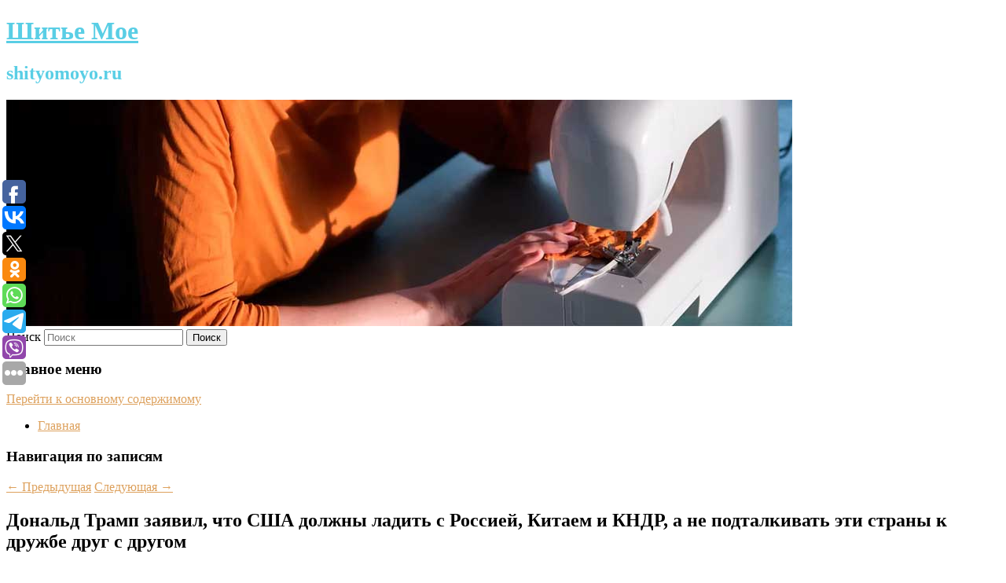

--- FILE ---
content_type: text/html; charset=UTF-8
request_url: https://shityomoyo.ru/donald-tramp-zayavil-chto-ssha-dolzhny-ladit-s-rossiej-kitaem-i-kndr-a-ne-podtalkivat-eti-strany-k-druzhbe-drug-s-drugom/
body_size: 10785
content:
<!DOCTYPE html>
<!--[if IE 6]>
<html id="ie6" lang="ru-RU">
<![endif]-->
<!--[if IE 7]>
<html id="ie7" lang="ru-RU">
<![endif]-->
<!--[if IE 8]>
<html id="ie8" lang="ru-RU">
<![endif]-->
<!--[if !(IE 6) & !(IE 7) & !(IE 8)]><!-->
<html lang="ru-RU">
<!--<![endif]-->
<head>
<meta charset="UTF-8" />
<meta name="viewport" content="width=device-width" />
<title>
Дональд Трамп заявил, что США должны ладить с Россией, Китаем и КНДР, а не подталкивать эти страны к дружбе друг с другом | Шитье Мое	</title>
<link rel="profile" href="http://gmpg.org/xfn/11" />
<link rel="stylesheet" type="text/css" media="all" href="https://shityomoyo.ru/wp-content/themes/twentyeleven/style.css" />
<link rel="pingback" href="https://shityomoyo.ru/xmlrpc.php">
<!--[if lt IE 9]>
<script src="https://shityomoyo.ru/wp-content/themes/twentyeleven/js/html5.js" type="text/javascript"></script>
<![endif]-->
<meta name='robots' content='max-image-preview:large' />
	<style>img:is([sizes="auto" i], [sizes^="auto," i]) { contain-intrinsic-size: 3000px 1500px }</style>
	<link rel="alternate" type="application/rss+xml" title="Шитье Мое &raquo; Лента" href="https://shityomoyo.ru/feed/" />
<script type="text/javascript">
/* <![CDATA[ */
window._wpemojiSettings = {"baseUrl":"https:\/\/s.w.org\/images\/core\/emoji\/16.0.1\/72x72\/","ext":".png","svgUrl":"https:\/\/s.w.org\/images\/core\/emoji\/16.0.1\/svg\/","svgExt":".svg","source":{"concatemoji":"https:\/\/shityomoyo.ru\/wp-includes\/js\/wp-emoji-release.min.js?ver=6.8.3"}};
/*! This file is auto-generated */
!function(s,n){var o,i,e;function c(e){try{var t={supportTests:e,timestamp:(new Date).valueOf()};sessionStorage.setItem(o,JSON.stringify(t))}catch(e){}}function p(e,t,n){e.clearRect(0,0,e.canvas.width,e.canvas.height),e.fillText(t,0,0);var t=new Uint32Array(e.getImageData(0,0,e.canvas.width,e.canvas.height).data),a=(e.clearRect(0,0,e.canvas.width,e.canvas.height),e.fillText(n,0,0),new Uint32Array(e.getImageData(0,0,e.canvas.width,e.canvas.height).data));return t.every(function(e,t){return e===a[t]})}function u(e,t){e.clearRect(0,0,e.canvas.width,e.canvas.height),e.fillText(t,0,0);for(var n=e.getImageData(16,16,1,1),a=0;a<n.data.length;a++)if(0!==n.data[a])return!1;return!0}function f(e,t,n,a){switch(t){case"flag":return n(e,"\ud83c\udff3\ufe0f\u200d\u26a7\ufe0f","\ud83c\udff3\ufe0f\u200b\u26a7\ufe0f")?!1:!n(e,"\ud83c\udde8\ud83c\uddf6","\ud83c\udde8\u200b\ud83c\uddf6")&&!n(e,"\ud83c\udff4\udb40\udc67\udb40\udc62\udb40\udc65\udb40\udc6e\udb40\udc67\udb40\udc7f","\ud83c\udff4\u200b\udb40\udc67\u200b\udb40\udc62\u200b\udb40\udc65\u200b\udb40\udc6e\u200b\udb40\udc67\u200b\udb40\udc7f");case"emoji":return!a(e,"\ud83e\udedf")}return!1}function g(e,t,n,a){var r="undefined"!=typeof WorkerGlobalScope&&self instanceof WorkerGlobalScope?new OffscreenCanvas(300,150):s.createElement("canvas"),o=r.getContext("2d",{willReadFrequently:!0}),i=(o.textBaseline="top",o.font="600 32px Arial",{});return e.forEach(function(e){i[e]=t(o,e,n,a)}),i}function t(e){var t=s.createElement("script");t.src=e,t.defer=!0,s.head.appendChild(t)}"undefined"!=typeof Promise&&(o="wpEmojiSettingsSupports",i=["flag","emoji"],n.supports={everything:!0,everythingExceptFlag:!0},e=new Promise(function(e){s.addEventListener("DOMContentLoaded",e,{once:!0})}),new Promise(function(t){var n=function(){try{var e=JSON.parse(sessionStorage.getItem(o));if("object"==typeof e&&"number"==typeof e.timestamp&&(new Date).valueOf()<e.timestamp+604800&&"object"==typeof e.supportTests)return e.supportTests}catch(e){}return null}();if(!n){if("undefined"!=typeof Worker&&"undefined"!=typeof OffscreenCanvas&&"undefined"!=typeof URL&&URL.createObjectURL&&"undefined"!=typeof Blob)try{var e="postMessage("+g.toString()+"("+[JSON.stringify(i),f.toString(),p.toString(),u.toString()].join(",")+"));",a=new Blob([e],{type:"text/javascript"}),r=new Worker(URL.createObjectURL(a),{name:"wpTestEmojiSupports"});return void(r.onmessage=function(e){c(n=e.data),r.terminate(),t(n)})}catch(e){}c(n=g(i,f,p,u))}t(n)}).then(function(e){for(var t in e)n.supports[t]=e[t],n.supports.everything=n.supports.everything&&n.supports[t],"flag"!==t&&(n.supports.everythingExceptFlag=n.supports.everythingExceptFlag&&n.supports[t]);n.supports.everythingExceptFlag=n.supports.everythingExceptFlag&&!n.supports.flag,n.DOMReady=!1,n.readyCallback=function(){n.DOMReady=!0}}).then(function(){return e}).then(function(){var e;n.supports.everything||(n.readyCallback(),(e=n.source||{}).concatemoji?t(e.concatemoji):e.wpemoji&&e.twemoji&&(t(e.twemoji),t(e.wpemoji)))}))}((window,document),window._wpemojiSettings);
/* ]]> */
</script>
<style id='wp-emoji-styles-inline-css' type='text/css'>

	img.wp-smiley, img.emoji {
		display: inline !important;
		border: none !important;
		box-shadow: none !important;
		height: 1em !important;
		width: 1em !important;
		margin: 0 0.07em !important;
		vertical-align: -0.1em !important;
		background: none !important;
		padding: 0 !important;
	}
</style>
<link rel='stylesheet' id='wp-block-library-css' href='https://shityomoyo.ru/wp-includes/css/dist/block-library/style.min.css?ver=6.8.3' type='text/css' media='all' />
<style id='wp-block-library-theme-inline-css' type='text/css'>
.wp-block-audio :where(figcaption){color:#555;font-size:13px;text-align:center}.is-dark-theme .wp-block-audio :where(figcaption){color:#ffffffa6}.wp-block-audio{margin:0 0 1em}.wp-block-code{border:1px solid #ccc;border-radius:4px;font-family:Menlo,Consolas,monaco,monospace;padding:.8em 1em}.wp-block-embed :where(figcaption){color:#555;font-size:13px;text-align:center}.is-dark-theme .wp-block-embed :where(figcaption){color:#ffffffa6}.wp-block-embed{margin:0 0 1em}.blocks-gallery-caption{color:#555;font-size:13px;text-align:center}.is-dark-theme .blocks-gallery-caption{color:#ffffffa6}:root :where(.wp-block-image figcaption){color:#555;font-size:13px;text-align:center}.is-dark-theme :root :where(.wp-block-image figcaption){color:#ffffffa6}.wp-block-image{margin:0 0 1em}.wp-block-pullquote{border-bottom:4px solid;border-top:4px solid;color:currentColor;margin-bottom:1.75em}.wp-block-pullquote cite,.wp-block-pullquote footer,.wp-block-pullquote__citation{color:currentColor;font-size:.8125em;font-style:normal;text-transform:uppercase}.wp-block-quote{border-left:.25em solid;margin:0 0 1.75em;padding-left:1em}.wp-block-quote cite,.wp-block-quote footer{color:currentColor;font-size:.8125em;font-style:normal;position:relative}.wp-block-quote:where(.has-text-align-right){border-left:none;border-right:.25em solid;padding-left:0;padding-right:1em}.wp-block-quote:where(.has-text-align-center){border:none;padding-left:0}.wp-block-quote.is-large,.wp-block-quote.is-style-large,.wp-block-quote:where(.is-style-plain){border:none}.wp-block-search .wp-block-search__label{font-weight:700}.wp-block-search__button{border:1px solid #ccc;padding:.375em .625em}:where(.wp-block-group.has-background){padding:1.25em 2.375em}.wp-block-separator.has-css-opacity{opacity:.4}.wp-block-separator{border:none;border-bottom:2px solid;margin-left:auto;margin-right:auto}.wp-block-separator.has-alpha-channel-opacity{opacity:1}.wp-block-separator:not(.is-style-wide):not(.is-style-dots){width:100px}.wp-block-separator.has-background:not(.is-style-dots){border-bottom:none;height:1px}.wp-block-separator.has-background:not(.is-style-wide):not(.is-style-dots){height:2px}.wp-block-table{margin:0 0 1em}.wp-block-table td,.wp-block-table th{word-break:normal}.wp-block-table :where(figcaption){color:#555;font-size:13px;text-align:center}.is-dark-theme .wp-block-table :where(figcaption){color:#ffffffa6}.wp-block-video :where(figcaption){color:#555;font-size:13px;text-align:center}.is-dark-theme .wp-block-video :where(figcaption){color:#ffffffa6}.wp-block-video{margin:0 0 1em}:root :where(.wp-block-template-part.has-background){margin-bottom:0;margin-top:0;padding:1.25em 2.375em}
</style>
<style id='classic-theme-styles-inline-css' type='text/css'>
/*! This file is auto-generated */
.wp-block-button__link{color:#fff;background-color:#32373c;border-radius:9999px;box-shadow:none;text-decoration:none;padding:calc(.667em + 2px) calc(1.333em + 2px);font-size:1.125em}.wp-block-file__button{background:#32373c;color:#fff;text-decoration:none}
</style>
<style id='global-styles-inline-css' type='text/css'>
:root{--wp--preset--aspect-ratio--square: 1;--wp--preset--aspect-ratio--4-3: 4/3;--wp--preset--aspect-ratio--3-4: 3/4;--wp--preset--aspect-ratio--3-2: 3/2;--wp--preset--aspect-ratio--2-3: 2/3;--wp--preset--aspect-ratio--16-9: 16/9;--wp--preset--aspect-ratio--9-16: 9/16;--wp--preset--color--black: #000;--wp--preset--color--cyan-bluish-gray: #abb8c3;--wp--preset--color--white: #fff;--wp--preset--color--pale-pink: #f78da7;--wp--preset--color--vivid-red: #cf2e2e;--wp--preset--color--luminous-vivid-orange: #ff6900;--wp--preset--color--luminous-vivid-amber: #fcb900;--wp--preset--color--light-green-cyan: #7bdcb5;--wp--preset--color--vivid-green-cyan: #00d084;--wp--preset--color--pale-cyan-blue: #8ed1fc;--wp--preset--color--vivid-cyan-blue: #0693e3;--wp--preset--color--vivid-purple: #9b51e0;--wp--preset--color--blue: #1982d1;--wp--preset--color--dark-gray: #373737;--wp--preset--color--medium-gray: #666;--wp--preset--color--light-gray: #e2e2e2;--wp--preset--gradient--vivid-cyan-blue-to-vivid-purple: linear-gradient(135deg,rgba(6,147,227,1) 0%,rgb(155,81,224) 100%);--wp--preset--gradient--light-green-cyan-to-vivid-green-cyan: linear-gradient(135deg,rgb(122,220,180) 0%,rgb(0,208,130) 100%);--wp--preset--gradient--luminous-vivid-amber-to-luminous-vivid-orange: linear-gradient(135deg,rgba(252,185,0,1) 0%,rgba(255,105,0,1) 100%);--wp--preset--gradient--luminous-vivid-orange-to-vivid-red: linear-gradient(135deg,rgba(255,105,0,1) 0%,rgb(207,46,46) 100%);--wp--preset--gradient--very-light-gray-to-cyan-bluish-gray: linear-gradient(135deg,rgb(238,238,238) 0%,rgb(169,184,195) 100%);--wp--preset--gradient--cool-to-warm-spectrum: linear-gradient(135deg,rgb(74,234,220) 0%,rgb(151,120,209) 20%,rgb(207,42,186) 40%,rgb(238,44,130) 60%,rgb(251,105,98) 80%,rgb(254,248,76) 100%);--wp--preset--gradient--blush-light-purple: linear-gradient(135deg,rgb(255,206,236) 0%,rgb(152,150,240) 100%);--wp--preset--gradient--blush-bordeaux: linear-gradient(135deg,rgb(254,205,165) 0%,rgb(254,45,45) 50%,rgb(107,0,62) 100%);--wp--preset--gradient--luminous-dusk: linear-gradient(135deg,rgb(255,203,112) 0%,rgb(199,81,192) 50%,rgb(65,88,208) 100%);--wp--preset--gradient--pale-ocean: linear-gradient(135deg,rgb(255,245,203) 0%,rgb(182,227,212) 50%,rgb(51,167,181) 100%);--wp--preset--gradient--electric-grass: linear-gradient(135deg,rgb(202,248,128) 0%,rgb(113,206,126) 100%);--wp--preset--gradient--midnight: linear-gradient(135deg,rgb(2,3,129) 0%,rgb(40,116,252) 100%);--wp--preset--font-size--small: 13px;--wp--preset--font-size--medium: 20px;--wp--preset--font-size--large: 36px;--wp--preset--font-size--x-large: 42px;--wp--preset--spacing--20: 0.44rem;--wp--preset--spacing--30: 0.67rem;--wp--preset--spacing--40: 1rem;--wp--preset--spacing--50: 1.5rem;--wp--preset--spacing--60: 2.25rem;--wp--preset--spacing--70: 3.38rem;--wp--preset--spacing--80: 5.06rem;--wp--preset--shadow--natural: 6px 6px 9px rgba(0, 0, 0, 0.2);--wp--preset--shadow--deep: 12px 12px 50px rgba(0, 0, 0, 0.4);--wp--preset--shadow--sharp: 6px 6px 0px rgba(0, 0, 0, 0.2);--wp--preset--shadow--outlined: 6px 6px 0px -3px rgba(255, 255, 255, 1), 6px 6px rgba(0, 0, 0, 1);--wp--preset--shadow--crisp: 6px 6px 0px rgba(0, 0, 0, 1);}:where(.is-layout-flex){gap: 0.5em;}:where(.is-layout-grid){gap: 0.5em;}body .is-layout-flex{display: flex;}.is-layout-flex{flex-wrap: wrap;align-items: center;}.is-layout-flex > :is(*, div){margin: 0;}body .is-layout-grid{display: grid;}.is-layout-grid > :is(*, div){margin: 0;}:where(.wp-block-columns.is-layout-flex){gap: 2em;}:where(.wp-block-columns.is-layout-grid){gap: 2em;}:where(.wp-block-post-template.is-layout-flex){gap: 1.25em;}:where(.wp-block-post-template.is-layout-grid){gap: 1.25em;}.has-black-color{color: var(--wp--preset--color--black) !important;}.has-cyan-bluish-gray-color{color: var(--wp--preset--color--cyan-bluish-gray) !important;}.has-white-color{color: var(--wp--preset--color--white) !important;}.has-pale-pink-color{color: var(--wp--preset--color--pale-pink) !important;}.has-vivid-red-color{color: var(--wp--preset--color--vivid-red) !important;}.has-luminous-vivid-orange-color{color: var(--wp--preset--color--luminous-vivid-orange) !important;}.has-luminous-vivid-amber-color{color: var(--wp--preset--color--luminous-vivid-amber) !important;}.has-light-green-cyan-color{color: var(--wp--preset--color--light-green-cyan) !important;}.has-vivid-green-cyan-color{color: var(--wp--preset--color--vivid-green-cyan) !important;}.has-pale-cyan-blue-color{color: var(--wp--preset--color--pale-cyan-blue) !important;}.has-vivid-cyan-blue-color{color: var(--wp--preset--color--vivid-cyan-blue) !important;}.has-vivid-purple-color{color: var(--wp--preset--color--vivid-purple) !important;}.has-black-background-color{background-color: var(--wp--preset--color--black) !important;}.has-cyan-bluish-gray-background-color{background-color: var(--wp--preset--color--cyan-bluish-gray) !important;}.has-white-background-color{background-color: var(--wp--preset--color--white) !important;}.has-pale-pink-background-color{background-color: var(--wp--preset--color--pale-pink) !important;}.has-vivid-red-background-color{background-color: var(--wp--preset--color--vivid-red) !important;}.has-luminous-vivid-orange-background-color{background-color: var(--wp--preset--color--luminous-vivid-orange) !important;}.has-luminous-vivid-amber-background-color{background-color: var(--wp--preset--color--luminous-vivid-amber) !important;}.has-light-green-cyan-background-color{background-color: var(--wp--preset--color--light-green-cyan) !important;}.has-vivid-green-cyan-background-color{background-color: var(--wp--preset--color--vivid-green-cyan) !important;}.has-pale-cyan-blue-background-color{background-color: var(--wp--preset--color--pale-cyan-blue) !important;}.has-vivid-cyan-blue-background-color{background-color: var(--wp--preset--color--vivid-cyan-blue) !important;}.has-vivid-purple-background-color{background-color: var(--wp--preset--color--vivid-purple) !important;}.has-black-border-color{border-color: var(--wp--preset--color--black) !important;}.has-cyan-bluish-gray-border-color{border-color: var(--wp--preset--color--cyan-bluish-gray) !important;}.has-white-border-color{border-color: var(--wp--preset--color--white) !important;}.has-pale-pink-border-color{border-color: var(--wp--preset--color--pale-pink) !important;}.has-vivid-red-border-color{border-color: var(--wp--preset--color--vivid-red) !important;}.has-luminous-vivid-orange-border-color{border-color: var(--wp--preset--color--luminous-vivid-orange) !important;}.has-luminous-vivid-amber-border-color{border-color: var(--wp--preset--color--luminous-vivid-amber) !important;}.has-light-green-cyan-border-color{border-color: var(--wp--preset--color--light-green-cyan) !important;}.has-vivid-green-cyan-border-color{border-color: var(--wp--preset--color--vivid-green-cyan) !important;}.has-pale-cyan-blue-border-color{border-color: var(--wp--preset--color--pale-cyan-blue) !important;}.has-vivid-cyan-blue-border-color{border-color: var(--wp--preset--color--vivid-cyan-blue) !important;}.has-vivid-purple-border-color{border-color: var(--wp--preset--color--vivid-purple) !important;}.has-vivid-cyan-blue-to-vivid-purple-gradient-background{background: var(--wp--preset--gradient--vivid-cyan-blue-to-vivid-purple) !important;}.has-light-green-cyan-to-vivid-green-cyan-gradient-background{background: var(--wp--preset--gradient--light-green-cyan-to-vivid-green-cyan) !important;}.has-luminous-vivid-amber-to-luminous-vivid-orange-gradient-background{background: var(--wp--preset--gradient--luminous-vivid-amber-to-luminous-vivid-orange) !important;}.has-luminous-vivid-orange-to-vivid-red-gradient-background{background: var(--wp--preset--gradient--luminous-vivid-orange-to-vivid-red) !important;}.has-very-light-gray-to-cyan-bluish-gray-gradient-background{background: var(--wp--preset--gradient--very-light-gray-to-cyan-bluish-gray) !important;}.has-cool-to-warm-spectrum-gradient-background{background: var(--wp--preset--gradient--cool-to-warm-spectrum) !important;}.has-blush-light-purple-gradient-background{background: var(--wp--preset--gradient--blush-light-purple) !important;}.has-blush-bordeaux-gradient-background{background: var(--wp--preset--gradient--blush-bordeaux) !important;}.has-luminous-dusk-gradient-background{background: var(--wp--preset--gradient--luminous-dusk) !important;}.has-pale-ocean-gradient-background{background: var(--wp--preset--gradient--pale-ocean) !important;}.has-electric-grass-gradient-background{background: var(--wp--preset--gradient--electric-grass) !important;}.has-midnight-gradient-background{background: var(--wp--preset--gradient--midnight) !important;}.has-small-font-size{font-size: var(--wp--preset--font-size--small) !important;}.has-medium-font-size{font-size: var(--wp--preset--font-size--medium) !important;}.has-large-font-size{font-size: var(--wp--preset--font-size--large) !important;}.has-x-large-font-size{font-size: var(--wp--preset--font-size--x-large) !important;}
:where(.wp-block-post-template.is-layout-flex){gap: 1.25em;}:where(.wp-block-post-template.is-layout-grid){gap: 1.25em;}
:where(.wp-block-columns.is-layout-flex){gap: 2em;}:where(.wp-block-columns.is-layout-grid){gap: 2em;}
:root :where(.wp-block-pullquote){font-size: 1.5em;line-height: 1.6;}
</style>
<link rel='stylesheet' id='jquery-smooth-scroll-css' href='https://shityomoyo.ru/wp-content/plugins/jquery-smooth-scroll/css/style.css?ver=6.8.3' type='text/css' media='all' />
<link rel='stylesheet' id='twentyeleven-block-style-css' href='https://shityomoyo.ru/wp-content/themes/twentyeleven/blocks.css?ver=20181230' type='text/css' media='all' />
<link rel='stylesheet' id='dark-css' href='https://shityomoyo.ru/wp-content/themes/twentyeleven/colors/dark.css' type='text/css' media='all' />
<script type="text/javascript" src="https://shityomoyo.ru/wp-includes/js/jquery/jquery.min.js?ver=3.7.1" id="jquery-core-js"></script>
<script type="text/javascript" src="https://shityomoyo.ru/wp-includes/js/jquery/jquery-migrate.min.js?ver=3.4.1" id="jquery-migrate-js"></script>
<link rel="https://api.w.org/" href="https://shityomoyo.ru/wp-json/" /><link rel="alternate" title="JSON" type="application/json" href="https://shityomoyo.ru/wp-json/wp/v2/posts/740" /><link rel="EditURI" type="application/rsd+xml" title="RSD" href="https://shityomoyo.ru/xmlrpc.php?rsd" />
<meta name="generator" content="WordPress 6.8.3" />
<link rel="canonical" href="https://shityomoyo.ru/donald-tramp-zayavil-chto-ssha-dolzhny-ladit-s-rossiej-kitaem-i-kndr-a-ne-podtalkivat-eti-strany-k-druzhbe-drug-s-drugom/" />
<link rel='shortlink' href='https://shityomoyo.ru/?p=740' />
<link rel="alternate" title="oEmbed (JSON)" type="application/json+oembed" href="https://shityomoyo.ru/wp-json/oembed/1.0/embed?url=https%3A%2F%2Fshityomoyo.ru%2Fdonald-tramp-zayavil-chto-ssha-dolzhny-ladit-s-rossiej-kitaem-i-kndr-a-ne-podtalkivat-eti-strany-k-druzhbe-drug-s-drugom%2F" />
<link rel="alternate" title="oEmbed (XML)" type="text/xml+oembed" href="https://shityomoyo.ru/wp-json/oembed/1.0/embed?url=https%3A%2F%2Fshityomoyo.ru%2Fdonald-tramp-zayavil-chto-ssha-dolzhny-ladit-s-rossiej-kitaem-i-kndr-a-ne-podtalkivat-eti-strany-k-druzhbe-drug-s-drugom%2F&#038;format=xml" />
<!-- MagenetMonetization V: 1.0.29.2--><!-- MagenetMonetization 1 --><!-- MagenetMonetization 1.1 --><script type="text/javascript">
	window._wp_rp_static_base_url = 'https://wprp.zemanta.com/static/';
	window._wp_rp_wp_ajax_url = "https://shityomoyo.ru/wp-admin/admin-ajax.php";
	window._wp_rp_plugin_version = '3.6.4';
	window._wp_rp_post_id = '740';
	window._wp_rp_num_rel_posts = '9';
	window._wp_rp_thumbnails = true;
	window._wp_rp_post_title = '%D0%94%D0%BE%D0%BD%D0%B0%D0%BB%D1%8C%D0%B4+%D0%A2%D1%80%D0%B0%D0%BC%D0%BF+%D0%B7%D0%B0%D1%8F%D0%B2%D0%B8%D0%BB%2C+%D1%87%D1%82%D0%BE+%D0%A1%D0%A8%D0%90+%D0%B4%D0%BE%D0%BB%D0%B6%D0%BD%D1%8B+%D0%BB%D0%B0%D0%B4%D0%B8%D1%82%D1%8C+%D1%81+%D0%A0%D0%BE%D1%81%D1%81%D0%B8%D0%B5%D0%B9%2C+%D0%9A%D0%B8%D1%82%D0%B0%D0%B5%D0%BC+%D0%B8+%D0%9A%D0%9D%D0%94%D0%A0%2C+%D0%B0+%D0%BD%D0%B5+%D0%BF%D0%BE%D0%B4%D1%82%D0%B0%D0%BB%D0%BA%D0%B8%D0%B2%D0%B0%D1%82%D1%8C+%D1%8D%D1%82%D0%B8+%D1%81%D1%82%D1%80%D0%B0%D0%BD%D1%8B+%D0%BA+%D0%B4%D1%80%D1%83%D0%B6%D0%B1%D0%B5+%D0%B4%D1%80%D1%83%D0%B3+%D1%81+%D0%B4%D1%80%D1%83%D0%B3%D0%BE%D0%BC';
	window._wp_rp_post_tags = ['%D0%92+%D0%BC%D0%B8%D1%80%D0%B5', 'quot'];
	window._wp_rp_promoted_content = true;
</script>
<link rel="stylesheet" href="https://shityomoyo.ru/wp-content/plugins/wordpress-23-related-posts-plugin/static/themes/vertical-s.css?version=3.6.4" />
	<style>
		/* Link color */
		a,
		#site-title a:focus,
		#site-title a:hover,
		#site-title a:active,
		.entry-title a:hover,
		.entry-title a:focus,
		.entry-title a:active,
		.widget_twentyeleven_ephemera .comments-link a:hover,
		section.recent-posts .other-recent-posts a[rel="bookmark"]:hover,
		section.recent-posts .other-recent-posts .comments-link a:hover,
		.format-image footer.entry-meta a:hover,
		#site-generator a:hover {
			color: #dda15d;
		}
		section.recent-posts .other-recent-posts .comments-link a:hover {
			border-color: #dda15d;
		}
		article.feature-image.small .entry-summary p a:hover,
		.entry-header .comments-link a:hover,
		.entry-header .comments-link a:focus,
		.entry-header .comments-link a:active,
		.feature-slider a.active {
			background-color: #dda15d;
		}
	</style>
			<style type="text/css" id="twentyeleven-header-css">
				#site-title a,
		#site-description {
			color: #59cee5;
		}
		</style>
		</head>

<body class="wp-singular post-template-default single single-post postid-740 single-format-standard wp-embed-responsive wp-theme-twentyeleven singular two-column left-sidebar">
<div id="page" class="hfeed">
	<header id="branding" role="banner">
			<hgroup>
				<h1 id="site-title"><span><a href="https://shityomoyo.ru/" rel="home">Шитье Мое</a></span></h1>
				<h2 id="site-description">shityomoyo.ru</h2>
			</hgroup>

						<a href="https://shityomoyo.ru/">
									<img src="https://shityomoyo.ru/wp-content/uploads/2021/04/апрлпрлнг.jpg" width="1000" height="288" alt="Шитье Мое" />
							</a>
			
									<form method="get" id="searchform" action="https://shityomoyo.ru/">
		<label for="s" class="assistive-text">Поиск</label>
		<input type="text" class="field" name="s" id="s" placeholder="Поиск" />
		<input type="submit" class="submit" name="submit" id="searchsubmit" value="Поиск" />
	</form>
			
			<nav id="access" role="navigation">
				<h3 class="assistive-text">Главное меню</h3>
								<div class="skip-link"><a class="assistive-text" href="#content">Перейти к основному содержимому</a></div>
												<div class="menu"><ul>
<li ><a href="https://shityomoyo.ru/">Главная</a></li></ul></div>
			</nav><!-- #access -->
	</header><!-- #branding -->


	<div id="main">
		
 
<div align="center"></div>
		<div id="primary">
			<div id="content" role="main">

				
					<nav id="nav-single">
						<h3 class="assistive-text">Навигация по записям</h3>
						<span class="nav-previous"><a href="https://shityomoyo.ru/eksport-avtomobilej-iz-rossii-prevysil-80-tys-sht-po-itogam-2020-goda/" rel="prev"><span class="meta-nav">&larr;</span> Предыдущая</a></span>
						<span class="nav-next"><a href="https://shityomoyo.ru/avtovaz-anonsiroval-principialno-novye-modeli/" rel="next">Следующая <span class="meta-nav">&rarr;</span></a></span>
					</nav><!-- #nav-single -->

					
<article id="post-740" class="post-740 post type-post status-publish format-standard hentry category-v-mire">
	<header class="entry-header">
		<h1 class="entry-title">Дональд Трамп заявил, что США должны ладить с Россией, Китаем и КНДР, а не подталкивать эти страны к дружбе друг с другом</h1>

				<div class="entry-meta">
			<span class="sep">Опубликовано </span><a href="https://shityomoyo.ru/donald-tramp-zayavil-chto-ssha-dolzhny-ladit-s-rossiej-kitaem-i-kndr-a-ne-podtalkivat-eti-strany-k-druzhbe-drug-s-drugom/" title="8:31 дп" rel="bookmark"><time class="entry-date" datetime="2021-04-20T08:31:47+00:00">20 апреля, 2021</time></a><span class="by-author"> <span class="sep"> автором </span> <span class="author vcard"><a class="url fn n" href="https://shityomoyo.ru/author/newsru-com-v-mire/" title="Посмотреть все записи автора NEWSru.com :: В мире" rel="author">NEWSru.com :: В мире</a></span></span>		</div><!-- .entry-meta -->
			</header><!-- .entry-header -->

	<div class="entry-content">
		Экс-президент призвал нынешние американские власти не подталкивать РФ в сторону КНР. &quot;Мы должны вести дела с Россией, мы должны ладить с Россией вместо того, чтобы подталкивать Россию в объятия Китая&quot;, - сказал он, отметив, что нет ничего хуже, чем союз этих двух стран.			</div><!-- .entry-content -->

	<footer class="entry-meta">
		Запись опубликована автором <a href="https://shityomoyo.ru/author/newsru-com-v-mire/">NEWSru.com :: В мире</a> в рубрике <a href="https://shityomoyo.ru/category/v-mire/" rel="category tag">В мире</a>. Добавьте в закладки <a href="https://shityomoyo.ru/donald-tramp-zayavil-chto-ssha-dolzhny-ladit-s-rossiej-kitaem-i-kndr-a-ne-podtalkivat-eti-strany-k-druzhbe-drug-s-drugom/" title="Постоянная ссылка: Дональд Трамп заявил, что США должны ладить с Россией, Китаем и КНДР, а не подталкивать эти страны к дружбе друг с другом" rel="bookmark">постоянную ссылку</a>.		
			</footer><!-- .entry-meta -->
</article><!-- #post-740 -->

					
				
<div class="wp_rp_wrap  wp_rp_vertical_s" ><div class="wp_rp_content"><h3 class="related_post_title">More from my site</h3><ul class="related_post wp_rp"><li data-position="0" data-poid="in-3070" data-post-type="none" ><a href="https://shityomoyo.ru/rossijskij-milliarder-nazval-sposob-vyvesti-rossiyu-iz-pod-sankcij-2/" class="wp_rp_thumbnail"><img src="https://shityomoyo.ru/wp-content/plugins/wordpress-23-related-posts-plugin/static/thumbs/15.jpg" alt="Российский миллиардер назвал способ вывести Россию из-под санкций" width="150" height="150" /></a><a href="https://shityomoyo.ru/rossijskij-milliarder-nazval-sposob-vyvesti-rossiyu-iz-pod-sankcij-2/" class="wp_rp_title">Российский миллиардер назвал способ вывести Россию из-под санкций</a> <small class="wp_rp_excerpt">
    Цифровой юань, который развивают китайские власти, может подвинуть доллар в мировой торговле и вывести Россию из-под санкционного пресса. Об этом в своем Telegram-канале написал [&hellip;]</small></li><li data-position="1" data-poid="in-2854" data-post-type="none" ><a href="https://shityomoyo.ru/poluchenie-drevnej-dnk-iz-gryazi-nazvali-revolyuciej/" class="wp_rp_thumbnail"><img src="https://shityomoyo.ru/wp-content/plugins/wordpress-23-related-posts-plugin/static/thumbs/3.jpg" alt="Получение древней ДНК из грязи назвали революцией" width="150" height="150" /></a><a href="https://shityomoyo.ru/poluchenie-drevnej-dnk-iz-gryazi-nazvali-revolyuciej/" class="wp_rp_title">Получение древней ДНК из грязи назвали революцией</a> <small class="wp_rp_excerpt">
    Международная группа ученых впервые получила ДНК древних медведей, выделив ее из пещерной грязи. Одна особь была предком современного американского черного медведя, а другая — [&hellip;]</small></li><li data-position="2" data-poid="in-3690" data-post-type="none" ><a href="https://shityomoyo.ru/maks-ferstappen-vyigral-vtoroj-etap-formuly-1/" class="wp_rp_thumbnail"><img src="https://shityomoyo.ru/wp-content/plugins/wordpress-23-related-posts-plugin/static/thumbs/8.jpg" alt="Макс Ферстаппен выиграл второй этап «Формулы-1»" width="150" height="150" /></a><a href="https://shityomoyo.ru/maks-ferstappen-vyigral-vtoroj-etap-formuly-1/" class="wp_rp_title">Макс Ферстаппен выиграл второй этап «Формулы-1»</a> <small class="wp_rp_excerpt">Пилот команды Red Bull стал лучшим на Гран-при Эмилия-Романьи. Второе место занял семикратный чемпион мира, британский пилот Mercedes Льюис Хэмилтон. Третьим финишировал гонщик McLaren [&hellip;]</small></li><li data-position="3" data-poid="in-450" data-post-type="none" ><a href="https://shityomoyo.ru/ekspert-perechislila-nenavistnye-dlya-muzhchin-zhenskie-veshhi/" class="wp_rp_thumbnail"><img src="https://shityomoyo.ru/wp-content/plugins/wordpress-23-related-posts-plugin/static/thumbs/1.jpg" alt="Эксперт перечислила ненавистные для мужчин женские вещи" width="150" height="150" /></a><a href="https://shityomoyo.ru/ekspert-perechislila-nenavistnye-dlya-muzhchin-zhenskie-veshhi/" class="wp_rp_title">Эксперт перечислила ненавистные для мужчин женские вещи</a> <small class="wp_rp_excerpt">Эксперт назвала любимые предметы женского гардероба, которые так ненавидят мужчины.</small></li><li data-position="4" data-poid="in-1477" data-post-type="none" ><a href="https://shityomoyo.ru/v-rossii-vstupili-v-silu-novye-pravila-sdachi-ekzamena-na-prava/" class="wp_rp_thumbnail"><img src="https://shityomoyo.ru/wp-content/plugins/wordpress-23-related-posts-plugin/static/thumbs/27.jpg" alt="В России вступили в силу новые правила сдачи экзамена на права" width="150" height="150" /></a><a href="https://shityomoyo.ru/v-rossii-vstupili-v-silu-novye-pravila-sdachi-ekzamena-na-prava/" class="wp_rp_title">В России вступили в силу новые правила сдачи экзамена на права</a> <small class="wp_rp_excerpt">Основным изменением в правилах стало введение единого практического экзамена тогда как ранее он был разделен на &quot;площадку&quot; и &quot;город&quot;. При этом в ряде регионов [&hellip;]</small></li><li data-position="5" data-poid="in-1756" data-post-type="none" ><a href="https://shityomoyo.ru/kak-krejga-prinudili-stat-agentom-007/" class="wp_rp_thumbnail"><img src="https://shityomoyo.ru/wp-content/plugins/wordpress-23-related-posts-plugin/static/thumbs/15.jpg" alt="Как Крейга принудили стать «агентом 007»" width="150" height="150" /></a><a href="https://shityomoyo.ru/kak-krejga-prinudili-stat-agentom-007/" class="wp_rp_title">Как Крейга принудили стать «агентом 007»</a> <small class="wp_rp_excerpt">Голливудский актер заявил, что хотел покинуть бондиану еще после первой части.</small></li><li data-position="6" data-poid="in-672" data-post-type="none" ><a href="https://shityomoyo.ru/v-tomske-shkoly-i-detsady-zakroyut-iz-za-otklyucheniya-vody-23-aprelya/" class="wp_rp_thumbnail"><img src="https://shityomoyo.ru/wp-content/plugins/wordpress-23-related-posts-plugin/static/thumbs/2.jpg" alt="В Томске школы и детсады закроют из-за отключения воды 23 апреля" width="150" height="150" /></a><a href="https://shityomoyo.ru/v-tomske-shkoly-i-detsady-zakroyut-iz-za-otklyucheniya-vody-23-aprelya/" class="wp_rp_title">В Томске школы и детсады закроют из-за отключения воды 23 апреля</a> <small class="wp_rp_excerpt">В пятницу, 23 апреля, школы и детские сады в Томске частично переведут на удаленный режим работы из-за отключения воды. Об этом сообщили в мэрии города. Из-за отключения водовода №9 с 23 [&hellip;]</small></li><li data-position="7" data-poid="in-1431" data-post-type="none" ><a href="https://shityomoyo.ru/novye-dacia-logan-i-sandero-stepway-provalili-krash-test-euroncap-video/" class="wp_rp_thumbnail"><img src="https://shityomoyo.ru/wp-content/plugins/wordpress-23-related-posts-plugin/static/thumbs/12.jpg" alt="Новые Dacia Logan и Sandero Stepway провалили краш-тест EuroNCAP (ВИДЕО)" width="150" height="150" /></a><a href="https://shityomoyo.ru/novye-dacia-logan-i-sandero-stepway-provalili-krash-test-euroncap-video/" class="wp_rp_title">Новые Dacia Logan и Sandero Stepway провалили краш-тест EuroNCAP (ВИДЕО)</a> <small class="wp_rp_excerpt">По итогам тестов по обновленной в прошлом году методике оба автомобиля получили две звезды из пяти возможных. Проверенные одновременно с ними электромобили Volkswagen ID.4 и Skoda Enyaq iV [&hellip;]</small></li><li data-position="8" data-poid="in-1587" data-post-type="none" ><a href="https://shityomoyo.ru/yaponiya-i-oae-dogovorilis-o-sovmestnoj-lunnoj-missii/" class="wp_rp_thumbnail"><img src="https://shityomoyo.ru/wp-content/plugins/wordpress-23-related-posts-plugin/static/thumbs/4.jpg" alt="Япония и ОАЭ договорились о совместной лунной миссии" width="150" height="150" /></a><a href="https://shityomoyo.ru/yaponiya-i-oae-dogovorilis-o-sovmestnoj-lunnoj-missii/" class="wp_rp_title">Япония и ОАЭ договорились о совместной лунной миссии</a> <small class="wp_rp_excerpt">Японский стартап ispace подписал с Космическим центром Мохаммеда бин Рашида соглашение, в рамках которого посадочный модуль компании Hakuto-R будет использован для доставки на спутник [&hellip;]</small></li></ul></div></div>
				
				
				
			</div><!-- #content -->
		</div><!-- #primary -->

<!-- wmm d -->
	</div><!-- #main -->

	<footer id="colophon" role="contentinfo">

			<!-- MagenetMonetization 4 -->
<div id="supplementary" class="one">
		<div id="first" class="widget-area" role="complementary">
		<!-- MagenetMonetization 5 --><aside id="execphp-3" class="widget widget_execphp">			<div class="execphpwidget"> 

</div>
		</aside>	</div><!-- #first .widget-area -->
	
	
	</div><!-- #supplementary -->

			<div id="site-generator">
												Сайт представляет собой ленту новостей RSS канала news.rambler.ru. Ответственность за достоверность публикуемых новостей Администрация сайта не несёт. 
				<p>
				<a align="left">Сайт от psikhoter @ 2021</a>
				<a align="right">
         
           </a>
				
			</div>
	</footer><!-- #colophon -->
</div><!-- #page -->

<script type="speculationrules">
{"prefetch":[{"source":"document","where":{"and":[{"href_matches":"\/*"},{"not":{"href_matches":["\/wp-*.php","\/wp-admin\/*","\/wp-content\/uploads\/*","\/wp-content\/*","\/wp-content\/plugins\/*","\/wp-content\/themes\/twentyeleven\/*","\/*\\?(.+)"]}},{"not":{"selector_matches":"a[rel~=\"nofollow\"]"}},{"not":{"selector_matches":".no-prefetch, .no-prefetch a"}}]},"eagerness":"conservative"}]}
</script>
			<a id="scroll-to-top" href="#" title="Scroll to Top">Top</a>
			
<script type="text/javascript">(function(w,doc) {
if (!w.__utlWdgt ) {
    w.__utlWdgt = true;
    var d = doc, s = d.createElement('script'), g = 'getElementsByTagName';
    s.type = 'text/javascript'; s.charset='UTF-8'; s.async = true;
    s.src = ('https:' == w.location.protocol ? 'https' : 'http')  + '://w.uptolike.com/widgets/v1/uptolike.js';
    var h=d[g]('body')[0];
    h.appendChild(s);
}})(window,document);
</script>
<div style="text-align:left;" data-lang="ru" data-url="https://shityomoyo.ru/donald-tramp-zayavil-chto-ssha-dolzhny-ladit-s-rossiej-kitaem-i-kndr-a-ne-podtalkivat-eti-strany-k-druzhbe-drug-s-drugom/" data-mobile-view="true" data-share-size="30" data-like-text-enable="false" data-background-alpha="0.0" data-pid="cmsshityomoyoru" data-mode="share" data-background-color="#ffffff" data-share-shape="round-rectangle" data-share-counter-size="12" data-icon-color="#ffffff" data-mobile-sn-ids="fb.vk.tw.ok.wh.tm.vb." data-text-color="#000000" data-buttons-color="#FFFFFF" data-counter-background-color="#ffffff" data-share-counter-type="common" data-orientation="fixed-left" data-following-enable="false" data-sn-ids="fb.vk.tw.ok.wh.tm.vb." data-preview-mobile="false" data-selection-enable="true" data-exclude-show-more="false" data-share-style="1" data-counter-background-alpha="1.0" data-top-button="false" class="uptolike-buttons" ></div>
<script type="text/javascript" src="https://shityomoyo.ru/wp-content/plugins/jquery-smooth-scroll/js/script.min.js?ver=6.8.3" id="jquery-smooth-scroll-js"></script>

<div class="mads-block"></div></body>
</html>
<div class="mads-block"></div>

--- FILE ---
content_type: application/javascript;charset=utf-8
request_url: https://w.uptolike.com/widgets/v1/version.js?cb=cb__utl_cb_share_1769075579801691
body_size: 396
content:
cb__utl_cb_share_1769075579801691('1ea92d09c43527572b24fe052f11127b');

--- FILE ---
content_type: application/javascript;charset=utf-8
request_url: https://w.uptolike.com/widgets/v1/widgets-batch.js?params=JTVCJTdCJTIycGlkJTIyJTNBJTIyY21zc2hpdHlvbW95b3J1JTIyJTJDJTIydXJsJTIyJTNBJTIyaHR0cHMlM0ElMkYlMkZzaGl0eW9tb3lvLnJ1JTJGZG9uYWxkLXRyYW1wLXpheWF2aWwtY2h0by1zc2hhLWRvbHpobnktbGFkaXQtcy1yb3NzaWVqLWtpdGFlbS1pLWtuZHItYS1uZS1wb2R0YWxraXZhdC1ldGktc3RyYW55LWstZHJ1emhiZS1kcnVnLXMtZHJ1Z29tJTJGJTIyJTdEJTVE&mode=0&callback=callback__utl_cb_share_1769075580484747
body_size: 460
content:
callback__utl_cb_share_1769075580484747([{
    "pid": "1904015",
    "subId": 5,
    "initialCounts": {"fb":0,"tw":0,"tb":0,"ok":0,"vk":0,"ps":0,"gp":0,"mr":0,"lj":0,"li":0,"sp":0,"su":0,"ms":0,"fs":0,"bl":0,"dg":0,"sb":0,"bd":0,"rb":0,"ip":0,"ev":0,"bm":0,"em":0,"pr":0,"vd":0,"dl":0,"pn":0,"my":0,"ln":0,"in":0,"yt":0,"rss":0,"oi":0,"fk":0,"fm":0,"li":0,"sc":0,"st":0,"vm":0,"wm":0,"4s":0,"gg":0,"dd":0,"ya":0,"gt":0,"wh":0,"4t":0,"ul":0,"vb":0,"tm":0},
    "forceUpdate": ["fb","ok","vk","ps","gp","mr","my"],
    "extMet": false,
    "url": "https%3A%2F%2Fshityomoyo.ru%2Fdonald-tramp-zayavil-chto-ssha-dolzhny-ladit-s-rossiej-kitaem-i-kndr-a-ne-podtalkivat-eti-strany-k-druzhbe-drug-s-drugom%2F",
    "urlWithToken": "https%3A%2F%2Fshityomoyo.ru%2Fdonald-tramp-zayavil-chto-ssha-dolzhny-ladit-s-rossiej-kitaem-i-kndr-a-ne-podtalkivat-eti-strany-k-druzhbe-drug-s-drugom%2F%3F_utl_t%3DXX",
    "intScr" : false,
    "intId" : 0,
    "exclExt": false
}
])